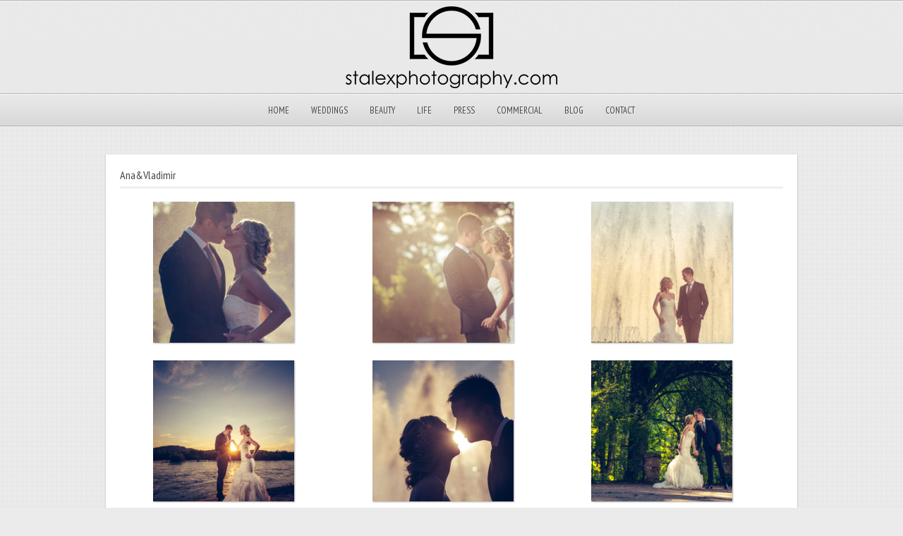

--- FILE ---
content_type: text/html; charset=UTF-8
request_url: https://www.stalexphotography.com/anavladimir/
body_size: 6824
content:
<!DOCTYPE html PUBLIC "-//W3C//DTD XHTML 1.0 Strict//EN" "http://www.w3.org/TR/xhtml1/DTD/xhtml1-strict.dtd"><html xmlns=http://www.w3.org/1999/xhtml lang=en-US><head><meta http-equiv="Content-Type" content="text/html; charset=UTF-8"><title> Ana&#038;Vladimir  @  stalexphotography</title><meta name="description" content="photography, wedding, commercial, beauty, portrait, vencanja, svadbe, fashion, fotograf loznica"><meta name="viewport" content="width=device-width, initial-scale=0.9, maximum-scale=1"><meta name="apple-mobile-web-app-capable" content="yes"><link rel=alternate type=application/rss+xml title="stalexphotography RSS" href=https://www.stalexphotography.com/feed/ ><link rel=pingback href=https://www.stalexphotography.com/xmlrpc.php><link rel=stylesheet href=https://www.stalexphotography.com/wp-content/themes/stalex/css/prettyPhoto.css type=text/css media=screen charset=utf-8><link rel=stylesheet href=https://www.stalexphotography.com/wp-content/themes/stalex/css/nivo-slider.css type=text/css media=screen charset=utf-8><link href='https://fonts.googleapis.com/css?family=PT+Sans+Narrow:400,700' rel=stylesheet type=text/css><link rel=stylesheet href=https://www.stalexphotography.com/wp-content/themes/stalex/style.css type=text/css media=screen><link rel=stylesheet href=https://www.stalexphotography.com/wp-content/themes/stalex/css/white-skin.css type=text/css media=screen charset=utf-8> <style type=text/css>body{background-image:url(https://www.stalexphotography.com/wp-content/themes/stalex/images/patterns/pattern1.png)}h1,h2,h3,h4,h5,h6,.accordion-description a,#content-container .wp-pagenavi,#portfolio-categories ul li.selected,.table-title td,.table-description strong,table th,.tabs
a{font-family:"PT Sans Narrow","PT Sans","Arial Narrow",Verdana,Geneva,sans-serif}body, .content-box .post-info{font-family:"PT Sans Narrow","PT Sans","Arial Narrow",Verdana,Geneva,sans-serif}</style><link rel="shortcut icon" type=image/x-icon href><link rel=stylesheet href=https://www.stalexphotography.com/wp-content/themes/stalex/css/responsive.css type=text/css media=screen charset=utf-8><meta name='robots' content='max-image-preview:large'><style>img:is([sizes="auto" i], [sizes^="auto," i]){contain-intrinsic-size:3000px 1500px}</style><link rel=alternate type=application/rss+xml title="stalexphotography &raquo; Feed" href=https://www.stalexphotography.com/feed/ ><link rel=alternate type=application/rss+xml title="stalexphotography &raquo; Comments Feed" href=https://www.stalexphotography.com/comments/feed/ > <script type=text/javascript>/*<![CDATA[*/window._wpemojiSettings={"baseUrl":"https:\/\/s.w.org\/images\/core\/emoji\/16.0.1\/72x72\/","ext":".png","svgUrl":"https:\/\/s.w.org\/images\/core\/emoji\/16.0.1\/svg\/","svgExt":".svg","source":{"concatemoji":"https:\/\/www.stalexphotography.com\/wp-includes\/js\/wp-emoji-release.min.js?ver=6.8.3"}};
/*! This file is auto-generated */
!function(s,n){var o,i,e;function c(e){try{var t={supportTests:e,timestamp:(new Date).valueOf()};sessionStorage.setItem(o,JSON.stringify(t))}catch(e){}}function p(e,t,n){e.clearRect(0,0,e.canvas.width,e.canvas.height),e.fillText(t,0,0);var t=new Uint32Array(e.getImageData(0,0,e.canvas.width,e.canvas.height).data),a=(e.clearRect(0,0,e.canvas.width,e.canvas.height),e.fillText(n,0,0),new Uint32Array(e.getImageData(0,0,e.canvas.width,e.canvas.height).data));return t.every(function(e,t){return e===a[t]})}function u(e,t){e.clearRect(0,0,e.canvas.width,e.canvas.height),e.fillText(t,0,0);for(var n=e.getImageData(16,16,1,1),a=0;a<n.data.length;a++)if(0!==n.data[a])return!1;return!0}function f(e,t,n,a){switch(t){case"flag":return n(e,"\ud83c\udff3\ufe0f\u200d\u26a7\ufe0f","\ud83c\udff3\ufe0f\u200b\u26a7\ufe0f")?!1:!n(e,"\ud83c\udde8\ud83c\uddf6","\ud83c\udde8\u200b\ud83c\uddf6")&&!n(e,"\ud83c\udff4\udb40\udc67\udb40\udc62\udb40\udc65\udb40\udc6e\udb40\udc67\udb40\udc7f","\ud83c\udff4\u200b\udb40\udc67\u200b\udb40\udc62\u200b\udb40\udc65\u200b\udb40\udc6e\u200b\udb40\udc67\u200b\udb40\udc7f");case"emoji":return!a(e,"\ud83e\udedf")}return!1}function g(e,t,n,a){var r="undefined"!=typeof WorkerGlobalScope&&self instanceof WorkerGlobalScope?new OffscreenCanvas(300,150):s.createElement("canvas"),o=r.getContext("2d",{willReadFrequently:!0}),i=(o.textBaseline="top",o.font="600 32px Arial",{});return e.forEach(function(e){i[e]=t(o,e,n,a)}),i}function t(e){var t=s.createElement("script");t.src=e,t.defer=!0,s.head.appendChild(t)}"undefined"!=typeof Promise&&(o="wpEmojiSettingsSupports",i=["flag","emoji"],n.supports={everything:!0,everythingExceptFlag:!0},e=new Promise(function(e){s.addEventListener("DOMContentLoaded",e,{once:!0})}),new Promise(function(t){var n=function(){try{var e=JSON.parse(sessionStorage.getItem(o));if("object"==typeof e&&"number"==typeof e.timestamp&&(new Date).valueOf()<e.timestamp+604800&&"object"==typeof e.supportTests)return e.supportTests}catch(e){}return null}();if(!n){if("undefined"!=typeof Worker&&"undefined"!=typeof OffscreenCanvas&&"undefined"!=typeof URL&&URL.createObjectURL&&"undefined"!=typeof Blob)try{var e="postMessage("+g.toString()+"("+[JSON.stringify(i),f.toString(),p.toString(),u.toString()].join(",")+"));",a=new Blob([e],{type:"text/javascript"}),r=new Worker(URL.createObjectURL(a),{name:"wpTestEmojiSupports"});return void(r.onmessage=function(e){c(n=e.data),r.terminate(),t(n)})}catch(e){}c(n=g(i,f,p,u))}t(n)}).then(function(e){for(var t in e)n.supports[t]=e[t],n.supports.everything=n.supports.everything&&n.supports[t],"flag"!==t&&(n.supports.everythingExceptFlag=n.supports.everythingExceptFlag&&n.supports[t]);n.supports.everythingExceptFlag=n.supports.everythingExceptFlag&&!n.supports.flag,n.DOMReady=!1,n.readyCallback=function(){n.DOMReady=!0}}).then(function(){return e}).then(function(){var e;n.supports.everything||(n.readyCallback(),(e=n.source||{}).concatemoji?t(e.concatemoji):e.wpemoji&&e.twemoji&&(t(e.twemoji),t(e.wpemoji)))}))}((window,document),window._wpemojiSettings);/*]]>*/</script> <style id=wp-emoji-styles-inline-css type=text/css>img.wp-smiley,img.emoji{display:inline !important;border:none !important;box-shadow:none !important;height:1em !important;width:1em !important;margin:0
0.07em !important;vertical-align:-0.1em !important;background:none !important;padding:0
!important}</style><link rel=stylesheet id=wp-block-library-css href='https://www.stalexphotography.com/wp-includes/css/dist/block-library/style.min.css?ver=6.8.3' type=text/css media=all><style id=classic-theme-styles-inline-css type=text/css>/*! This file is auto-generated */
.wp-block-button__link{color:#fff;background-color:#32373c;border-radius:9999px;box-shadow:none;text-decoration:none;padding:calc(.667em + 2px) calc(1.333em + 2px);font-size:1.125em}.wp-block-file__button{background:#32373c;color:#fff;text-decoration:none}</style><style id=global-styles-inline-css type=text/css>/*<![CDATA[*/:root{--wp--preset--aspect-ratio--square:1;--wp--preset--aspect-ratio--4-3:4/3;--wp--preset--aspect-ratio--3-4:3/4;--wp--preset--aspect-ratio--3-2:3/2;--wp--preset--aspect-ratio--2-3:2/3;--wp--preset--aspect-ratio--16-9:16/9;--wp--preset--aspect-ratio--9-16:9/16;--wp--preset--color--black:#000;--wp--preset--color--cyan-bluish-gray:#abb8c3;--wp--preset--color--white:#fff;--wp--preset--color--pale-pink:#f78da7;--wp--preset--color--vivid-red:#cf2e2e;--wp--preset--color--luminous-vivid-orange:#ff6900;--wp--preset--color--luminous-vivid-amber:#fcb900;--wp--preset--color--light-green-cyan:#7bdcb5;--wp--preset--color--vivid-green-cyan:#00d084;--wp--preset--color--pale-cyan-blue:#8ed1fc;--wp--preset--color--vivid-cyan-blue:#0693e3;--wp--preset--color--vivid-purple:#9b51e0;--wp--preset--gradient--vivid-cyan-blue-to-vivid-purple:linear-gradient(135deg,rgba(6,147,227,1) 0%,rgb(155,81,224) 100%);--wp--preset--gradient--light-green-cyan-to-vivid-green-cyan:linear-gradient(135deg,rgb(122,220,180) 0%,rgb(0,208,130) 100%);--wp--preset--gradient--luminous-vivid-amber-to-luminous-vivid-orange:linear-gradient(135deg,rgba(252,185,0,1) 0%,rgba(255,105,0,1) 100%);--wp--preset--gradient--luminous-vivid-orange-to-vivid-red:linear-gradient(135deg,rgba(255,105,0,1) 0%,rgb(207,46,46) 100%);--wp--preset--gradient--very-light-gray-to-cyan-bluish-gray:linear-gradient(135deg,rgb(238,238,238) 0%,rgb(169,184,195) 100%);--wp--preset--gradient--cool-to-warm-spectrum:linear-gradient(135deg,rgb(74,234,220) 0%,rgb(151,120,209) 20%,rgb(207,42,186) 40%,rgb(238,44,130) 60%,rgb(251,105,98) 80%,rgb(254,248,76) 100%);--wp--preset--gradient--blush-light-purple:linear-gradient(135deg,rgb(255,206,236) 0%,rgb(152,150,240) 100%);--wp--preset--gradient--blush-bordeaux:linear-gradient(135deg,rgb(254,205,165) 0%,rgb(254,45,45) 50%,rgb(107,0,62) 100%);--wp--preset--gradient--luminous-dusk:linear-gradient(135deg,rgb(255,203,112) 0%,rgb(199,81,192) 50%,rgb(65,88,208) 100%);--wp--preset--gradient--pale-ocean:linear-gradient(135deg,rgb(255,245,203) 0%,rgb(182,227,212) 50%,rgb(51,167,181) 100%);--wp--preset--gradient--electric-grass:linear-gradient(135deg,rgb(202,248,128) 0%,rgb(113,206,126) 100%);--wp--preset--gradient--midnight:linear-gradient(135deg,rgb(2,3,129) 0%,rgb(40,116,252) 100%);--wp--preset--font-size--small:13px;--wp--preset--font-size--medium:20px;--wp--preset--font-size--large:36px;--wp--preset--font-size--x-large:42px;--wp--preset--spacing--20:0.44rem;--wp--preset--spacing--30:0.67rem;--wp--preset--spacing--40:1rem;--wp--preset--spacing--50:1.5rem;--wp--preset--spacing--60:2.25rem;--wp--preset--spacing--70:3.38rem;--wp--preset--spacing--80:5.06rem;--wp--preset--shadow--natural:6px 6px 9px rgba(0, 0, 0, 0.2);--wp--preset--shadow--deep:12px 12px 50px rgba(0, 0, 0, 0.4);--wp--preset--shadow--sharp:6px 6px 0px rgba(0, 0, 0, 0.2);--wp--preset--shadow--outlined:6px 6px 0px -3px rgba(255, 255, 255, 1), 6px 6px rgba(0, 0, 0, 1);--wp--preset--shadow--crisp:6px 6px 0px rgba(0, 0, 0, 1)}:where(.is-layout-flex){gap:0.5em}:where(.is-layout-grid){gap:0.5em}body .is-layout-flex{display:flex}.is-layout-flex{flex-wrap:wrap;align-items:center}.is-layout-flex>:is(*,div){margin:0}body .is-layout-grid{display:grid}.is-layout-grid>:is(*,div){margin:0}:where(.wp-block-columns.is-layout-flex){gap:2em}:where(.wp-block-columns.is-layout-grid){gap:2em}:where(.wp-block-post-template.is-layout-flex){gap:1.25em}:where(.wp-block-post-template.is-layout-grid){gap:1.25em}.has-black-color{color:var(--wp--preset--color--black) !important}.has-cyan-bluish-gray-color{color:var(--wp--preset--color--cyan-bluish-gray) !important}.has-white-color{color:var(--wp--preset--color--white) !important}.has-pale-pink-color{color:var(--wp--preset--color--pale-pink) !important}.has-vivid-red-color{color:var(--wp--preset--color--vivid-red) !important}.has-luminous-vivid-orange-color{color:var(--wp--preset--color--luminous-vivid-orange) !important}.has-luminous-vivid-amber-color{color:var(--wp--preset--color--luminous-vivid-amber) !important}.has-light-green-cyan-color{color:var(--wp--preset--color--light-green-cyan) !important}.has-vivid-green-cyan-color{color:var(--wp--preset--color--vivid-green-cyan) !important}.has-pale-cyan-blue-color{color:var(--wp--preset--color--pale-cyan-blue) !important}.has-vivid-cyan-blue-color{color:var(--wp--preset--color--vivid-cyan-blue) !important}.has-vivid-purple-color{color:var(--wp--preset--color--vivid-purple) !important}.has-black-background-color{background-color:var(--wp--preset--color--black) !important}.has-cyan-bluish-gray-background-color{background-color:var(--wp--preset--color--cyan-bluish-gray) !important}.has-white-background-color{background-color:var(--wp--preset--color--white) !important}.has-pale-pink-background-color{background-color:var(--wp--preset--color--pale-pink) !important}.has-vivid-red-background-color{background-color:var(--wp--preset--color--vivid-red) !important}.has-luminous-vivid-orange-background-color{background-color:var(--wp--preset--color--luminous-vivid-orange) !important}.has-luminous-vivid-amber-background-color{background-color:var(--wp--preset--color--luminous-vivid-amber) !important}.has-light-green-cyan-background-color{background-color:var(--wp--preset--color--light-green-cyan) !important}.has-vivid-green-cyan-background-color{background-color:var(--wp--preset--color--vivid-green-cyan) !important}.has-pale-cyan-blue-background-color{background-color:var(--wp--preset--color--pale-cyan-blue) !important}.has-vivid-cyan-blue-background-color{background-color:var(--wp--preset--color--vivid-cyan-blue) !important}.has-vivid-purple-background-color{background-color:var(--wp--preset--color--vivid-purple) !important}.has-black-border-color{border-color:var(--wp--preset--color--black) !important}.has-cyan-bluish-gray-border-color{border-color:var(--wp--preset--color--cyan-bluish-gray) !important}.has-white-border-color{border-color:var(--wp--preset--color--white) !important}.has-pale-pink-border-color{border-color:var(--wp--preset--color--pale-pink) !important}.has-vivid-red-border-color{border-color:var(--wp--preset--color--vivid-red) !important}.has-luminous-vivid-orange-border-color{border-color:var(--wp--preset--color--luminous-vivid-orange) !important}.has-luminous-vivid-amber-border-color{border-color:var(--wp--preset--color--luminous-vivid-amber) !important}.has-light-green-cyan-border-color{border-color:var(--wp--preset--color--light-green-cyan) !important}.has-vivid-green-cyan-border-color{border-color:var(--wp--preset--color--vivid-green-cyan) !important}.has-pale-cyan-blue-border-color{border-color:var(--wp--preset--color--pale-cyan-blue) !important}.has-vivid-cyan-blue-border-color{border-color:var(--wp--preset--color--vivid-cyan-blue) !important}.has-vivid-purple-border-color{border-color:var(--wp--preset--color--vivid-purple) !important}.has-vivid-cyan-blue-to-vivid-purple-gradient-background{background:var(--wp--preset--gradient--vivid-cyan-blue-to-vivid-purple) !important}.has-light-green-cyan-to-vivid-green-cyan-gradient-background{background:var(--wp--preset--gradient--light-green-cyan-to-vivid-green-cyan) !important}.has-luminous-vivid-amber-to-luminous-vivid-orange-gradient-background{background:var(--wp--preset--gradient--luminous-vivid-amber-to-luminous-vivid-orange) !important}.has-luminous-vivid-orange-to-vivid-red-gradient-background{background:var(--wp--preset--gradient--luminous-vivid-orange-to-vivid-red) !important}.has-very-light-gray-to-cyan-bluish-gray-gradient-background{background:var(--wp--preset--gradient--very-light-gray-to-cyan-bluish-gray) !important}.has-cool-to-warm-spectrum-gradient-background{background:var(--wp--preset--gradient--cool-to-warm-spectrum) !important}.has-blush-light-purple-gradient-background{background:var(--wp--preset--gradient--blush-light-purple) !important}.has-blush-bordeaux-gradient-background{background:var(--wp--preset--gradient--blush-bordeaux) !important}.has-luminous-dusk-gradient-background{background:var(--wp--preset--gradient--luminous-dusk) !important}.has-pale-ocean-gradient-background{background:var(--wp--preset--gradient--pale-ocean) !important}.has-electric-grass-gradient-background{background:var(--wp--preset--gradient--electric-grass) !important}.has-midnight-gradient-background{background:var(--wp--preset--gradient--midnight) !important}.has-small-font-size{font-size:var(--wp--preset--font-size--small) !important}.has-medium-font-size{font-size:var(--wp--preset--font-size--medium) !important}.has-large-font-size{font-size:var(--wp--preset--font-size--large) !important}.has-x-large-font-size{font-size:var(--wp--preset--font-size--x-large) !important}:where(.wp-block-post-template.is-layout-flex){gap:1.25em}:where(.wp-block-post-template.is-layout-grid){gap:1.25em}:where(.wp-block-columns.is-layout-flex){gap:2em}:where(.wp-block-columns.is-layout-grid){gap:2em}:root :where(.wp-block-pullquote){font-size:1.5em;line-height:1.6}/*]]>*/</style> <script type=text/javascript src="https://www.stalexphotography.com/wp-includes/js/jquery/jquery.min.js?ver=3.7.1" id=jquery-core-js></script> <script type=text/javascript src="https://www.stalexphotography.com/wp-includes/js/jquery/jquery-migrate.min.js?ver=3.4.1" id=jquery-migrate-js></script> <script type=text/javascript src="https://www.stalexphotography.com/wp-content/themes/stalex/js/main.js?ver=2.4.1" id=pexeto-main-js></script> <link rel=https://api.w.org/ href=https://www.stalexphotography.com/wp-json/ ><link rel=alternate title=JSON type=application/json href=https://www.stalexphotography.com/wp-json/wp/v2/pages/1608><link rel=EditURI type=application/rsd+xml title=RSD href=https://www.stalexphotography.com/xmlrpc.php?rsd><link rel=canonical href=https://www.stalexphotography.com/anavladimir/ ><link rel=shortlink href='https://www.stalexphotography.com/?p=1608'><link rel=alternate title="oEmbed (JSON)" type=application/json+oembed href="https://www.stalexphotography.com/wp-json/oembed/1.0/embed?url=https%3A%2F%2Fwww.stalexphotography.com%2Fanavladimir%2F"><link rel=alternate title="oEmbed (XML)" type=text/xml+oembed href="https://www.stalexphotography.com/wp-json/oembed/1.0/embed?url=https%3A%2F%2Fwww.stalexphotography.com%2Fanavladimir%2F&#038;format=xml"> <script type=text/javascript>pexetoSite.ajaxurl="https://www.stalexphotography.com/wp-admin/admin-ajax.php";pexetoSite.enableCufon="off";pexetoSite.lightboxStyle="light_rounded";pexetoSite.desaturateServices=true;pexetoSite.responsiveLayout=true;pexetoSite.disableRightClick=false;pexetoSite.rightClickMessage="";jQuery(document).ready(function($){pexetoSite.initSite();});</script> <!--[if lte IE 7]><link href=https://www.stalexphotography.com/wp-content/themes/stalex/css/style_ie7.css rel=stylesheet type=text/css> <![endif]--> <!--[if lte IE 8]><style type=text/css>#main-container{min-width:1045px}</style><![endif]--> <script>(function(i,s,o,g,r,a,m){i['GoogleAnalyticsObject']=r;i[r]=i[r]||function(){(i[r].q=i[r].q||[]).push(arguments)},i[r].l=1*new Date();a=s.createElement(o),m=s.getElementsByTagName(o)[0];a.async=1;a.src=g;m.parentNode.insertBefore(a,m)})(window,document,'script','https://www.google-analytics.com/analytics.js','ga');ga('create','UA-20869060-2','auto');ga('send','pageview');</script> </head><body data-rsssl=1 class="wp-singular page-template-default page page-id-1608 wp-theme-stalex"><div id=main-container><div id=header><div id=logo-container> <a href=https://www.stalexphotography.com><img src=https://www.stalexphotography.com/wp-content/uploads/2020/02/logo-300px.png></a></div><div class=mobile-nav> <span class=mob-nav-btn>Meni</span></div><div class=clear></div><div id=navigation-container><div id=menu-container><div id=menu><div class=menu-menu-1-container><ul id=menu-menu-1 class=menu><li id=menu-item-46 class="menu-item menu-item-type-custom menu-item-object-custom menu-item-46"><a href=https://stalexphotography.com/ >Home</a></li> <li id=menu-item-49 class="menu-item menu-item-type-custom menu-item-object-custom current-menu-ancestor current-menu-parent menu-item-has-children menu-item-49"><a href=#>Weddings</a><ul class=sub-menu> <li id=menu-item-3435 class="menu-item menu-item-type-post_type menu-item-object-page menu-item-3435"><a href=https://www.stalexphotography.com/katarinafilip/ >Katarina&#038;Filip</a></li> <li id=menu-item-2034 class="menu-item menu-item-type-post_type menu-item-object-page menu-item-2034"><a href=https://www.stalexphotography.com/kristinanemanja/ >Kristina&#038;Nemanja</a></li> <li id=menu-item-2165 class="menu-item menu-item-type-post_type menu-item-object-page menu-item-2165"><a href=https://www.stalexphotography.com/marijanamilan/ >Marijana&#038;Milan</a></li> <li id=menu-item-1950 class="menu-item menu-item-type-post_type menu-item-object-page menu-item-1950"><a href=https://www.stalexphotography.com/aleksandra-i-nikola/ >Aleksandra&#038;Nikola</a></li> <li id=menu-item-2033 class="menu-item menu-item-type-post_type menu-item-object-page menu-item-2033"><a href=https://www.stalexphotography.com/marinaaleksandar/ >Marina&#038;Aleksandar</a></li> <li id=menu-item-1891 class="menu-item menu-item-type-post_type menu-item-object-page menu-item-1891"><a href=https://www.stalexphotography.com/jelenapavle/ >Jelena&#038;Pavle</a></li> <li id=menu-item-1332 class="menu-item menu-item-type-post_type menu-item-object-page menu-item-1332"><a href=https://www.stalexphotography.com/ivanamirko/ >Ivana&#038;Mirko</a></li> <li id=menu-item-1722 class="menu-item menu-item-type-post_type menu-item-object-page menu-item-1722"><a href=https://www.stalexphotography.com/marina-i-miroslav/ >Marina&#038;Miroslav</a></li> <li id=menu-item-1689 class="menu-item menu-item-type-post_type menu-item-object-page menu-item-1689"><a href=https://www.stalexphotography.com/andjela-teodor-i-aleksandar/ >Andjela, Teodor i Aleksandar</a></li> <li id=menu-item-1630 class="menu-item menu-item-type-post_type menu-item-object-page current-menu-item page_item page-item-1608 current_page_item menu-item-1630"><a href=https://www.stalexphotography.com/anavladimir/ aria-current=page>Ana&#038;Vladimir</a></li> <li id=menu-item-1606 class="menu-item menu-item-type-post_type menu-item-object-page menu-item-1606"><a href=https://www.stalexphotography.com/ivanamarko/ >Ivana&#038;Marko</a></li> <li id=menu-item-1395 class="menu-item menu-item-type-post_type menu-item-object-page menu-item-1395"><a href=https://www.stalexphotography.com/cecaaleksandar/ >Ceca&#038;Aleksandar</a></li> <li id=menu-item-1254 class="menu-item menu-item-type-post_type menu-item-object-page menu-item-1254"><a href=https://www.stalexphotography.com/ivanadusan/ >Ivana&#038;Dusan</a></li> <li id=menu-item-1490 class="menu-item menu-item-type-post_type menu-item-object-page menu-item-1490"><a href=https://www.stalexphotography.com/sandradjole/ >Sandra&#038;Djole</a></li> <li id=menu-item-1438 class="menu-item menu-item-type-post_type menu-item-object-page menu-item-1438"><a href=https://www.stalexphotography.com/srdjan-i-milica/ >Milica&#038;Srdjan</a></li> <li id=menu-item-952 class="menu-item menu-item-type-post_type menu-item-object-page menu-item-952"><a href=https://www.stalexphotography.com/katarinanenad/ >Katarina&#038;Nenad</a></li> <li id=menu-item-1042 class="menu-item menu-item-type-post_type menu-item-object-page menu-item-1042"><a href=https://www.stalexphotography.com/mirkamarko/ >Mirka&#038;Marko</a></li> <li id=menu-item-780 class="menu-item menu-item-type-post_type menu-item-object-page menu-item-780"><a href=https://www.stalexphotography.com/jelenabane/ >Jelena&#038;Bane</a></li> <li id=menu-item-551 class="menu-item menu-item-type-post_type menu-item-object-page menu-item-551"><a href=https://www.stalexphotography.com/antonellamiro/ >Antonella&#038;Miro</a></li> <li id=menu-item-588 class="menu-item menu-item-type-post_type menu-item-object-page menu-item-588"><a href=https://www.stalexphotography.com/mirjanamiroslav/ >Mirjana&#038;Miroslav</a></li></ul> </li> <li id=menu-item-434 class="menu-item menu-item-type-post_type menu-item-object-page menu-item-434"><a href=https://www.stalexphotography.com/beauty/ >Beauty</a></li> <li id=menu-item-433 class="menu-item menu-item-type-post_type menu-item-object-page menu-item-433"><a href=https://www.stalexphotography.com/life/ >Life</a></li> <li id=menu-item-435 class="menu-item menu-item-type-post_type menu-item-object-page menu-item-435"><a href=https://www.stalexphotography.com/press/ >Press</a></li> <li id=menu-item-830 class="menu-item menu-item-type-post_type menu-item-object-page menu-item-830"><a href=https://www.stalexphotography.com/commercial/ >Commercial</a></li> <li id=menu-item-467 class="menu-item menu-item-type-taxonomy menu-item-object-category menu-item-467"><a href=https://www.stalexphotography.com/category/blog/ >Blog</a></li> <li id=menu-item-442 class="menu-item menu-item-type-post_type menu-item-object-page menu-item-442"><a href=https://www.stalexphotography.com/kontakt/ >Contact</a></li></ul></div></div></div><div class=clear></div></div><div class=clear></div><div id=navigation-line></div></div><div id=content-container class=layout-full><div id=full-width><h1 class="page-heading">Ana&#038;Vladimir</h1><div class=double-line></div><style type=text/css>#gallery-1{margin:auto}#gallery-1 .gallery-item{float:left;margin-top:10px;text-align:center;width:33%}#gallery-1
img{border:2px
solid #cfcfcf}#gallery-1 .gallery-caption{margin-left:0}</style><div id=gallery-1 class='gallery galleryid-1608 gallery-columns-3 gallery-size-thumbnail'><dl class=gallery-item><dt class='gallery-icon portrait'> <a title=SLX_7254 href=https://www.stalexphotography.com/wp-content/uploads/2018/05/SLX_7254.jpg><img decoding=async width=200 height=200 src=https://www.stalexphotography.com/wp-content/uploads/2018/05/SLX_7254-200x200.jpg class="attachment-thumbnail size-thumbnail" alt></a></dt></dl><dl class=gallery-item><dt class='gallery-icon landscape'> <a title=SLX_7270 href=https://www.stalexphotography.com/wp-content/uploads/2018/05/SLX_7270.jpg><img decoding=async width=200 height=200 src=https://www.stalexphotography.com/wp-content/uploads/2018/05/SLX_7270-200x200.jpg class="attachment-thumbnail size-thumbnail" alt></a></dt></dl><dl class=gallery-item><dt class='gallery-icon portrait'> <a title=SLX_7232 href=https://www.stalexphotography.com/wp-content/uploads/2018/05/SLX_7232.jpg><img decoding=async width=200 height=200 src=https://www.stalexphotography.com/wp-content/uploads/2018/05/SLX_7232-200x200.jpg class="attachment-thumbnail size-thumbnail" alt></a></dt></dl><br style="clear: both"><dl class=gallery-item><dt class='gallery-icon portrait'> <a title=SLX_7387 href=https://www.stalexphotography.com/wp-content/uploads/2018/05/SLX_7387.jpg><img loading=lazy decoding=async width=200 height=200 src=https://www.stalexphotography.com/wp-content/uploads/2018/05/SLX_7387-200x200.jpg class="attachment-thumbnail size-thumbnail" alt></a></dt></dl><dl class=gallery-item><dt class='gallery-icon landscape'> <a title=SLX_7240 href=https://www.stalexphotography.com/wp-content/uploads/2018/05/SLX_7240.jpg><img loading=lazy decoding=async width=200 height=200 src=https://www.stalexphotography.com/wp-content/uploads/2018/05/SLX_7240-200x200.jpg class="attachment-thumbnail size-thumbnail" alt></a></dt></dl><dl class=gallery-item><dt class='gallery-icon landscape'> <a title=SLX_7060 href=https://www.stalexphotography.com/wp-content/uploads/2018/05/SLX_7060.jpg><img loading=lazy decoding=async width=200 height=200 src=https://www.stalexphotography.com/wp-content/uploads/2018/05/SLX_7060-200x200.jpg class="attachment-thumbnail size-thumbnail" alt></a></dt></dl><br style="clear: both"><dl class=gallery-item><dt class='gallery-icon portrait'> <a title=SLX_7113 href=https://www.stalexphotography.com/wp-content/uploads/2018/05/SLX_7113.jpg><img loading=lazy decoding=async width=200 height=200 src=https://www.stalexphotography.com/wp-content/uploads/2018/05/SLX_7113-200x200.jpg class="attachment-thumbnail size-thumbnail" alt></a></dt></dl><dl class=gallery-item><dt class='gallery-icon portrait'> <a title=SLX_7375 href=https://www.stalexphotography.com/wp-content/uploads/2018/05/SLX_7375.jpg><img loading=lazy decoding=async width=200 height=200 src=https://www.stalexphotography.com/wp-content/uploads/2018/05/SLX_7375-200x200.jpg class="attachment-thumbnail size-thumbnail" alt></a></dt></dl><dl class=gallery-item><dt class='gallery-icon portrait'> <a title=SLX_7122 href=https://www.stalexphotography.com/wp-content/uploads/2018/05/SLX_7122.jpg><img loading=lazy decoding=async width=200 height=200 src=https://www.stalexphotography.com/wp-content/uploads/2018/05/SLX_7122-200x200.jpg class="attachment-thumbnail size-thumbnail" alt></a></dt></dl><br style="clear: both"><dl class=gallery-item><dt class='gallery-icon portrait'> <a title=SLX_7182 href=https://www.stalexphotography.com/wp-content/uploads/2018/05/SLX_7182.jpg><img loading=lazy decoding=async width=200 height=200 src=https://www.stalexphotography.com/wp-content/uploads/2018/05/SLX_7182-200x200.jpg class="attachment-thumbnail size-thumbnail" alt></a></dt></dl><dl class=gallery-item><dt class='gallery-icon portrait'> <a title=SLX_7081 href=https://www.stalexphotography.com/wp-content/uploads/2018/05/SLX_7081.jpg><img loading=lazy decoding=async width=200 height=200 src=https://www.stalexphotography.com/wp-content/uploads/2018/05/SLX_7081-200x200.jpg class="attachment-thumbnail size-thumbnail" alt></a></dt></dl><dl class=gallery-item><dt class='gallery-icon portrait'> <a title=SLX_7100 href=https://www.stalexphotography.com/wp-content/uploads/2018/05/SLX_7100.jpg><img loading=lazy decoding=async width=200 height=200 src=https://www.stalexphotography.com/wp-content/uploads/2018/05/SLX_7100-200x200.jpg class="attachment-thumbnail size-thumbnail" alt></a></dt></dl><br style="clear: both"><dl class=gallery-item><dt class='gallery-icon portrait'> <a title=SLX_7069 href=https://www.stalexphotography.com/wp-content/uploads/2018/05/SLX_7069.jpg><img loading=lazy decoding=async width=200 height=200 src=https://www.stalexphotography.com/wp-content/uploads/2018/05/SLX_7069-200x200.jpg class="attachment-thumbnail size-thumbnail" alt></a></dt></dl><dl class=gallery-item><dt class='gallery-icon portrait'> <a title=SLX_7393 href=https://www.stalexphotography.com/wp-content/uploads/2018/05/SLX_7393.jpg><img loading=lazy decoding=async width=200 height=200 src=https://www.stalexphotography.com/wp-content/uploads/2018/05/SLX_7393-200x200.jpg class="attachment-thumbnail size-thumbnail" alt></a></dt></dl><dl class=gallery-item><dt class='gallery-icon portrait'> <a title=SLX_7145 href=https://www.stalexphotography.com/wp-content/uploads/2018/05/SLX_7145.jpg><img loading=lazy decoding=async width=200 height=200 src=https://www.stalexphotography.com/wp-content/uploads/2018/05/SLX_7145-200x200.jpg class="attachment-thumbnail size-thumbnail" alt></a></dt></dl><br style="clear: both"><dl class=gallery-item><dt class='gallery-icon landscape'> <a title=SLX_7324 href=https://www.stalexphotography.com/wp-content/uploads/2018/05/SLX_7324.jpg><img loading=lazy decoding=async width=200 height=200 src=https://www.stalexphotography.com/wp-content/uploads/2018/05/SLX_7324-200x200.jpg class="attachment-thumbnail size-thumbnail" alt></a></dt></dl><dl class=gallery-item><dt class='gallery-icon landscape'> <a title=SLX_7171 href=https://www.stalexphotography.com/wp-content/uploads/2018/05/SLX_7171.jpg><img loading=lazy decoding=async width=200 height=200 src=https://www.stalexphotography.com/wp-content/uploads/2018/05/SLX_7171-200x200.jpg class="attachment-thumbnail size-thumbnail" alt></a></dt></dl><dl class=gallery-item><dt class='gallery-icon portrait'> <a title=SLX_7226 href=https://www.stalexphotography.com/wp-content/uploads/2018/05/SLX_7226.jpg><img loading=lazy decoding=async width=200 height=200 src=https://www.stalexphotography.com/wp-content/uploads/2018/05/SLX_7226-200x200.jpg class="attachment-thumbnail size-thumbnail" alt></a></dt></dl><br style="clear: both"><dl class=gallery-item><dt class='gallery-icon landscape'> <a title=SLX_7328 href=https://www.stalexphotography.com/wp-content/uploads/2018/05/SLX_7328.jpg><img loading=lazy decoding=async width=200 height=200 src=https://www.stalexphotography.com/wp-content/uploads/2018/05/SLX_7328-200x200.jpg class="attachment-thumbnail size-thumbnail" alt></a></dt></dl><dl class=gallery-item><dt class='gallery-icon landscape'> <a title=SLX_7385 href=https://www.stalexphotography.com/wp-content/uploads/2018/05/SLX_7385.jpg><img loading=lazy decoding=async width=200 height=200 src=https://www.stalexphotography.com/wp-content/uploads/2018/05/SLX_7385-200x200.jpg class="attachment-thumbnail size-thumbnail" alt></a></dt></dl> <br style='clear: both'></div><div class=social-share><div class=share-title>Podeli</div><ul><li title=Facebook class="share-item share-fb" data-url=https://www.stalexphotography.com/anavladimir/ data-type=facebook data-title=Ana&#038;Vladimir></li><li title=Twitter class="share-item share-tw" data-url=https://www.stalexphotography.com/anavladimir/ data-title=Ana&#038;Vladimir data-type=twitter data-text=Ana&#038;Vladimir></li><li title=Google+ class="share-item share-gp" data-url=https://www.stalexphotography.com/anavladimir/ data-lang=en-US data-title=Ana&#038;Vladimir data-type=googlePlus></li><li title=Pinterest class="share-item share-pn" data-url=https://www.stalexphotography.com/anavladimir/ data-title=Ana&#038;Vladimir data-media data-type=pinterest></li></ul></div><div class=clear></div></div><div class=clear></div></div><div id=footer><div class="footer-spacer alignleft"></div><div id=footer-social-icons><ul> <li><a href="https://www.facebook.com/stalexphotography/?fref=ts" target=_blank ><div><img src=https://stalexphotography.com/wp-content/themes/Photolux/images/icons/facebook.png></div></a></li></ul></div><div id=footer-menu></div><div class="footer-spacer alignright"></div> <span class="alignright copyrights">Sva prava zadržana © Aleksandar Stojanović</span></div></div> <script type=speculationrules>{"prefetch":[{"source":"document","where":{"and":[{"href_matches":"\/*"},{"not":{"href_matches":["\/wp-*.php","\/wp-admin\/*","\/wp-content\/uploads\/*","\/wp-content\/*","\/wp-content\/plugins\/*","\/wp-content\/themes\/stalex\/*","\/*\\?(.+)"]}},{"not":{"selector_matches":"a[rel~=\"nofollow\"]"}},{"not":{"selector_matches":".no-prefetch, .no-prefetch a"}}]},"eagerness":"conservative"}]}</script> <script type=text/javascript src="https://www.stalexphotography.com/wp-includes/js/comment-reply.min.js?ver=6.8.3" id=comment-reply-js async=async data-wp-strategy=async></script> </body></html>

--- FILE ---
content_type: text/css
request_url: https://www.stalexphotography.com/wp-content/themes/stalex/css/white-skin.css
body_size: 2589
content:
/* White Skin */
#navigation-container, #footer, .sidebar-box h4, .portfolio-sidebar h4, #portfolio-categories ul, #filter-btn.filter-opened, #showcase-categories, .tabs li a , #accordion h2 {
	background: url("../images/top_navigation_gradient_w.png") repeat-x;
	background: url("../images/top_navigation_gradient_w.png"), url("../images/noise_w.png") repeat-x;
	background-color: #e9e9e9;
	border: 1px solid #b7b7b7;
	border-bottom: 1px solid #b7b7b7;
	-webkit-box-shadow: 0 0px 1px rgba(0, 0, 0, 0.08);
	-moz-box-shadow: 0 0px 1px rgba(0, 0, 0, 0.08);
	box-shadow: 0 0px 1px rgba(0, 0, 0, 0.08);
	color: #484848;
	text-shadow: 1px 1px 0px rgba(255, 255, 255, 0.3);
}

.sidebar-box h4{
	text-shadow:none;	
}

#showcase-categories{
	background-color: #F2F2F2; 
	border-color:#d8d8d8;
}
#header {
	background: url("../images/noise_w.png") #d9d9d9;
}
#logo-container a {
	background: url(../images/logo_w.png) no-repeat;
}
.content-box {
	background: none;
}
#navigation-container {
	border-left: 0px;
	border-right: 0px;
}
#filter-btn {
	background-image: url(../images/trans_w.png);
	filter: alpha(opacity=70);
	opacity: 0.7;
}
#filter-btn.filter-opened {
	background: url("../images/top_navigation_gradient_w.png") repeat-x scroll 0 0 #f5f5f5;
	border-right: 0px;
}
#portfolio-categories ul li:active, #portfolio-categories ul li.selected, #showcase-categories ul li:active, #showcase-categories ul li.selected {
	background: url("../images/top_navigation_gradient_w.png") repeat-x scroll 0 0 #d9d9d9;
	-webkit-box-shadow: 0 1px 0 rgba(255, 255, 255, 0.05) inset;
	-moz-box-shadow: 0 1px 0 rgba(255, 255, 255, 0.05) inset;
	box-shadow: 0 1px 0 rgba(255, 255, 255, 0.05) inset;
	text-shadow: none;
}

 #showcase-categories ul li.selected {
	background: url("../images/top_navigation_gradient_w.png") repeat-x scroll 0 0 #e5e5e5;
 }
#footer ul li a, .copyrights {
	color: #484848;
	text-shadow: 1px 1px 0px rgba(255, 255, 255, 0.2);
}
body {
	background-color: #ebebeb;
	background-image: url("../images/noise_w.png");
	color: #484848;
}

#menu ul li a, .content-box h2, #portfolio-categories ul li, #showcase-categories ul li {
	color: #484848;
	text-shadow: 1px 1px 0px rgba(255, 255, 255, 0.2);
}

#menu ul li a{
	text-shadow:1px 1px 1px #e8e8e8;	
}

#menu ul li a:hover, #menu ul li.hovered > a, #menu ul li a:active, #menu ul ul li.current-menu-item > a {
	color: #FFF;
	text-shadow: 1px 1px 0px rgba(0, 0, 0, 0.2);
	border: 1px solid #494949;
	border-left: 0px;
	border-right: 0px;
}

#menu ul ul li.current-menu-item > a {
	border-color:transparent;

}
#menu ul ul li a {
	color: #FFF;
	text-shadow: 1px 1px 0px rgba(0, 0, 0, 0.2);
}
#menu ul li a:active {
	-webkit-box-shadow: 0px 2px 3px rgba(0, 0, 0, 0.2) inset;
	-moz-box-shadow: 0px 2px 3px rgba(0, 0, 0, 0.2) inset;
	box-shadow: 0px 2px 3px rgba(0, 0, 0, 0.2) inset;
	border: 1px solid rgba(0, 0, 0, 0.4);
	border-left: 0px;
	border-right: 0px;
}
#menu ul ul li a:active {
	-webkit-box-shadow: 0px 2px 3px rgba(0, 0, 0, 0.1) inset;
	-moz-box-shadow: 0px 2px 3px rgba(0, 0, 0, 0.1) inset;
	box-shadow: 0px 2px 3px rgba(0, 0, 0, 0.1) inset;
}
.content-box {
	background-color: #fff;
	color: #484848;
	text-shadow: 1px 1px 0px rgba(255, 255, 255, 0.2);
	-webkit-box-shadow: 0 1px 2px rgba(0, 0, 0, 0.2);
	-moz-box-shadow: 0 1px 2px rgba(0, 0, 0, 0.2);
	box-shadow: 0 1px 2px rgba(0, 0, 0, 0.2);
}
.content-box h3 {
	color: #5d5d5d;
}
.content-box .post-info {
	color: #999;
}
.preview-content {
	background-color: #fff;
	color: #484848;
}
.preview-content h2 {
	color: #484848;
}
.sidebar-box, .preview-img-container, .preview-content {
	-webkit-box-shadow: 0 1px 3px rgba(0, 0, 0, 0.2);
	-moz-box-shadow: 0 1px 3px rgba(0, 0, 0, 0.2);
	box-shadow: 0 1px 3px rgba(0, 0, 0, 0.2);
}
.preview-shadow {
	float: left;
}
.jspDrag {
	background: none repeat scroll 0 0 #CCCCCC;
}
#navigation-container .search-wrapper .searchform input[type="text"] {
	background: url("../images/search_icon.png") no-repeat scroll right center #CCCCCC;
	-webkit-box-shadow: 1px 1px 1px rgba(0, 0, 0, 0.1) inset, 0 1px 0 rgba(255, 255, 255, 0.3);
	-moz-box-shadow: 1px 1px 1px rgba(0, 0, 0, 0.1) inset, 0 1px 0 rgba(255, 255, 255, 0.3);
	box-shadow: 1px 1px 1px rgba(0, 0, 0, 0.1) inset, 0 1px 0 rgba(255, 255, 255, 0.3);
	border: 1px solid #acacac;
}
input[type="text"], textarea, input[type="password"] {
	background-color: #f3f3f3;
	border: 1px solid #d9d9d9;
	-webkit-box-shadow: 1px 1px 3px rgba(0, 0, 0, 0.1) inset, 0 1px 0 rgba(255, 255, 255, 0.2);
	-moz-box-shadow: 1px 1px 3px rgba(0, 0, 0, 0.1) inset, 0 1px 0 rgba(255, 255, 255, 0.2);
	box-shadow: 1px 1px 3px rgba(0, 0, 0, 0.1) inset, 0 1px 0 rgba(255, 255, 255, 0.2);
	color: #585858;
}
.post-content {
	background-color: #fff;
	-webkit-box-shadow: 0 1px 3px rgba(0, 0, 0, 0.2);
	-moz-box-shadow: 0 1px 3px rgba(0, 0, 0, 0.2);
	box-shadow: 0 1px 3px rgba(0, 0, 0, 0.2);
}
.post-title-wrapper {
	background-color: #f7f7f7;
	background-image: none;
	border-bottom:1px solid #f2f2f2;
}
h1 a, h2 a, h3 a, h4 a, h5 a, h6 a, h1, h2, h3, h4, h5, h6 {
	color: #484848;
}
.post-content h2 a {
	text-decoration: none;
	text-shadow: 1px 1px 0px rgba(255, 255, 255, 0.2);
}
.post-info a {
	color: #DE3917;
}
a.read-more {
	background-image: url("../images/pattern3.png");
	border: 1px solid #efefef;
	color: #DE3917;
}
#sidebar .widget_categories ul li, #sidebar .widget_nav_menu ul li, #sidebar .widget_archive ul li, #sidebar .widget_links ul li {
	border-bottom: 1px solid #ebebeb;
}
#sidebar .widget_categories ul li a, #sidebar .widget_nav_menu ul li a, #sidebar .widget_archive ul li a, #sidebar .widget_links ul li a, .sidebar-box h4, .portfolio-sidebar h4, #sidebar .widget_categories ul li, #sidebar .widget_nav_menu ul li, #sidebar .widget_archive ul li, #sidebar .widget_links ul li {
	color: #484848;
}
#sidebar .widget_categories ul li:hover, #sidebar .widget_nav_menu ul li:hover, #sidebar .widget_archive ul li:hover, #sidebar .widget_links ul li:hover {
	border-bottom: 1px solid #e6e6e6;
}
.sidebar-box h4, .portfolio-sidebar h4 {
	border: 1px solid #bababa;
}
.sidebar-box {
	background: none repeat scroll 0 0 #fff;
	color: #484848;
}
#sidebar .widget_categories ul li:hover, #sidebar .widget_nav_menu ul li:hover, #sidebar .widget_archive ul li:hover, #sidebar .widget_links ul li:hover {
	background-color: #f5f5f5;
}
a {
	color: #5f5f5f;
	text-decoration: none;
}
.page #content, .single #content, .error404 #content, .page #full-width, .single #full-width, .error404 #full-width, .page-content-box {
	background-color: #fff;
	-webkit-box-shadow: 0 1px 3px rgba(0, 0, 0, 0.2);
	-moz-box-shadow: 0 1px 3px rgba(0, 0, 0, 0.2);
	box-shadow: 0 1px 3px rgba(0, 0, 0, 0.2);
}
table td {
	border: 1px solid #CCCCCC;
	text-shadow: 0 1px 0 rgba(255, 255, 255, 0.3);
}
table th {
	background-color: #CCCCCC;
	border: 1px solid #c2c2c2;
	color: #5f5f5f;
	text-shadow: 0 1px 0 rgba(255, 255, 255, 0.3);
}

.double-line {
	border-bottom-color:#F2F2F2;
	border-top-color:#DCDCDC;
}
.page-template-template-featured-php #content {
	background-color: transparent;
	-webkit-box-shadow: none;
	-moz-box-shadow: none;
	box-shadow: none;
}
.latest-small-right, .latest-small {
	-webkit-box-shadow: 0 1px 3px rgba(0, 0, 0, 0.2);
	-moz-box-shadow: 0 1px 3px rgba(0, 0, 0, 0.2);
	box-shadow: 0 1px 3px rgba(0, 0, 0, 0.2);
}
.sidebar-box .search-button, #footer .search-button, #not-found .search-button {
	background: url("../images/search_icon_w.png") no-repeat scroll center center transparent;
}
.back-btn {
	background-image: url("../images/pattern3.png");
}
.back-btn span {
	background: url("../images/back_arrow_w.png") no-repeat scroll left center transparent;
}
.loading {
	background-image: url(../images/ajax-loader-w.gif);
}
.portfolio-big-img {
	background: url(../images/ajax-loader-w.gif) no-repeat center center;
	background-size: 15px 15px;
}
#filter-btn span {
	background: url("../images/filter_icon_w.png") no-repeat scroll left center transparent;
}

#filter-btn {
	opacity:1;
}
.showcase-item {
	background-color: #F7F7F7;
	border-color: #EBEBEB;
	-webkit-box-shadow: 0 1px 0 rgba(255, 255, 255, 0.03) inset;
	-moz-box-shadow: 0 1px 0 rgba(255, 255, 255, 0.03) inset;
	box-shadow: 0 1px 0 rgba(255, 255, 255, 0.03) inset;
}
.showcase-item:first-child {
	border-color: #EBEBEB;
}
.showcase-item:hover, .showcase-selected {
	background: none #fcfcfc;
}
.post-info {
	color: #DE3917;
}
div.after-validation {
	background-color: #fafafa;
	border-color: #f0f0f0;
}
.coment-box, div.invalid {
	background-color: #F7F7F7;
	border-color:#ededed;
}

.coment-box img{
	border-color:#ededed;
}

.coment-box{
	background-color: #F7F7F7;
	border:1px solid #f0f0f0;
}
#loadMore {
	background: url("../images/top_navigation_gradient.png") repeat-x scroll center bottom #707070;
	background-image: url("../images/top_navigation_gradient.png"), url("../images/noise.png");
	-webkit-box-shadow: 0 0 1px rgba(0, 0, 0, 0.1);
	-moz-box-shadow: 0 0 1px rgba(0, 0, 0, 0.1);
	box-shadow: 0 0 1px rgba(0, 0, 0, 0.1);
}

hr, blockquote p{
border-color:#EBEBEB;
}

blockquote, .drop-caps, .tabs a:hover{
color:#6b6b6b;	
}

.info-box, .note-box, .tip-box, .error-box, tip-box {
	text-shadow:1px 1px 1px #fff;	
}

.info-box {
	background-color: #ddf3fc;
	border-color: #8ed9f6;
	color: #2e6093;
}
.note-box {
	background-color: #fff8cb;
	border-color: #ffeb70;
	color: #985d00;
}
.error-box {
	background-color: #ffdede;
	border-color: #ff8c8c;
	color: #cd0a0a;
}
.tip-box {
	background-color: #ecffb9;
	border-color: #b7db58;
	color: #5d791b;
}

.panes, #accordion .pane{
background-color:#e9e9e9;	
}

#content-container .wp_syntax{
	background-color:#e9e9e9;	
	color: #484848;
	border-color:#bababa;	
}

.tabs li a, #accordion .pane, #accordion .pane:last-child, #accordion h2, .accordion-container, .panes, table td{
	box-shadow:none;
	border-color:#dcdcdc;
	text-shadow:1px 1px 0px #fff;	
}
table th{
	text-shadow:1px 1px 0px #f4f4f4;	
	background-color:#e8e8e8;
}

#accordion h2{
	border-top-width:0px;
}

.back-btn{
	border-width: 0;
}

.wp-caption {
    background-color: #ebebeb;
}

.blog #full-width, .page-template-template-featured-php #full-width {
    background-color: transparent;
    box-shadow: none;
    padding: 0;
    width: 980px;
}

.page-content-box, #main-container #content-container .page-content-box {
    background-color: #fff;
}

input.invalid[type="text"], textarea.invalid {
    border-color:#DE3917;
    box-shadow: none;
}

.contact-loader, #sidebar #SGM {
    background-image: url("../images/ajax-loader-small-w.gif");
}

#slider-container{
background-color:#fff;
}

#nivo-slider {
	background: url(../images/ajax-loader-w.gif) no-repeat center;
}

#static-header-img{
	background-color:#fff;	
}
.bypostauthor .coment-box{
	background-color:#fcfcfc
}


/*---------------------------- UPDATES ---------------------------*/

/*---------------------------- VERSION 1.1.0 ---------------------------*/

#footer{
	border-left-width:0px;
	border-right-width:0px;	
}

/*---------------------------- VERSION 1.3.0 ---------------------------*/

.preview-img-container{
	background-color: #fff;
}

.to-load{
	background-image: url(../images/ajax-loader-w.gif);
}
/*---------------------------- VERSION 2.0.0 ---------------------------*/

#header,.mob-nav-menu, #navigation-container, #footer, #showcase-categories, #portfolio-categories ul, #filter-btn.filter-opened, .sidebar-box h4, .portfolio-sidebar h4{
	background: #e5e5e5;
	background-image: -webkit-linear-gradient(top, #e5e5e5,#d6d6d6); 
	background-image: -ms-linear-gradient(bottom,#d6d6d6, #e5e5e5);
	background-image: -moz-linear-gradient(center bottom,#d6d6d6  0%, #e5e5e5 100%);
	background-image: -o-linear-gradient(top,#d6d6d6 , #e5e5e5);
	border-top: 1px solid #b7b7b7;
	border-bottom: 1px solid #b7b7b7;
	box-shadow: 0 1px 0 rgba(255, 255, 255, 0.4) inset;
}
 #navigation-container{
	background: url("../images/top_navigation_gradient_w.png") repeat-x;
	background: url("../images/top_navigation_gradient_w.png"), url("../images/noise_w.png") repeat-x;
}
#header{
		background: url("../images/noise_w.png") repeat-x;
			background-color: #e9e9e9;
}
#showcase-categories{
	border: 1px solid #c7c7c7;
}
 #navigation-container{
 	border-bottom: 0;
 }
.sidebar-box h4, .portfolio-sidebar h4{
	border: 1px solid #b7b7b7;
}
  .mob-nav-btn {
    background: url(../images/mob-nav-icon_w.png) no-repeat;
       background-size: 20px 15px;

}
.mob-nav-menu li{
	border-top: 1px solid #b7b7b7;
}
.portfolio-arrow{
	background: #e5e5e5;

}
.mob-nav-menu ul {
background: #e5e5e5;
}
#showcase-categories ul li.selected {
background-color: #B1B1B1;
}
.slider-info-btn{
	background-image: url("../images/pattern3.png");
	border-bottom: 0;
	border-left: 1px solid #DADADA;
}
.slider-info{
	background-color: #fff;
	box-shadow: 0 0 0px 7px rgba(0, 0, 0, 0.2);
}

.slider-info-close{
	background: url(../images/sl-info-close_white.png) no-repeat center center;
}
#logo-container a{
	background: none;
}

.mob-nav-menu a[href="#"]{
	color:#9c9c9c;
}

/*--------------------VERSION 2.2.0 -------------------*/

.contact-captcha-container, .recaptcha-input-wrap{
	border-color: #EBEBEB;
}

.recaptcha-input-wrap.invalid{
	background-color: #F7F7F7;
	border-radius: 0;
}

/*--------------------VERSION 2.3.7 -------------------*/

.widget-contact-form input[type="text"],.widget-contact-form textarea {
	color: #585858;
}


--- FILE ---
content_type: text/plain
request_url: https://www.google-analytics.com/j/collect?v=1&_v=j102&a=790995706&t=pageview&_s=1&dl=https%3A%2F%2Fwww.stalexphotography.com%2Fanavladimir%2F&ul=en-us%40posix&dt=Ana%26Vladimir%20%40%20stalexphotography&sr=1280x720&vp=1280x720&_u=IEBAAEABAAAAACAAI~&jid=1904017399&gjid=1439396118&cid=2146603769.1762029901&tid=UA-20869060-2&_gid=767013596.1762029901&_r=1&_slc=1&z=1575066247
body_size: -453
content:
2,cG-E6DJGTX2DN